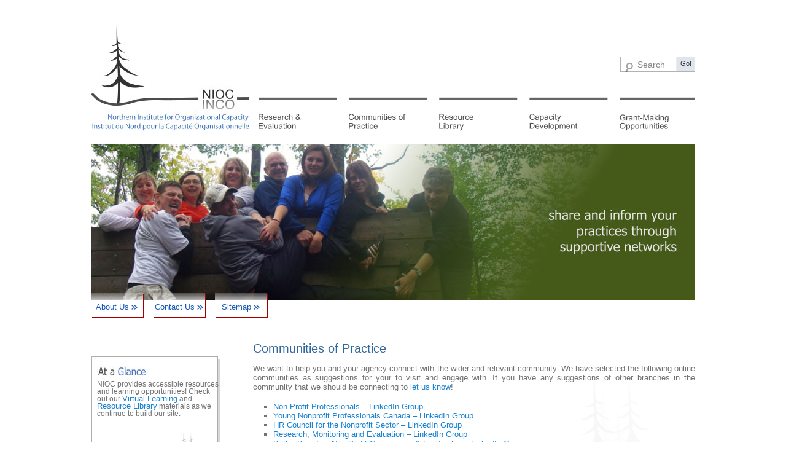

--- FILE ---
content_type: text/html; charset=UTF-8
request_url: https://nioc.ca/communities-of-practice-2/
body_size: 35652
content:
<!DOCTYPE html>
<!--[if IE 6]>
<html id="ie6" dir="ltr" lang="en-US" prefix="og: https://ogp.me/ns#">
<![endif]-->
<!--[if IE 7]>
<html id="ie7" dir="ltr" lang="en-US" prefix="og: https://ogp.me/ns#">
<![endif]-->
<!--[if IE 8]>
<html id="ie8" dir="ltr" lang="en-US" prefix="og: https://ogp.me/ns#">
<![endif]-->
<!--[if !(IE 6) | !(IE 7) | !(IE 8)  ]><!-->
<html dir="ltr" lang="en-US" prefix="og: https://ogp.me/ns#">
<!--<![endif]-->
<head>
<meta charset="UTF-8" />
<!--<meta name="viewport" content="width=device-width" /> remove responsive content-->
<title>Communities of Practice | Northern Institute for Organizational CapacityNorthern Institute for Organizational Capacity</title>
<link rel="profile" href="http://gmpg.org/xfn/11" />
<link rel="stylesheet" type="text/css" media="all" href="https://nioc.ca/wp-content/themes/2011nioc/style.css" />
<link rel="pingback" href="https://nioc.ca/xmlrpc.php" />
<!--[if lt IE 9]>
<script src="https://nioc.ca/wp-content/themes/twentyeleven/js/html5.js" type="text/javascript"></script>
<![endif]-->

		<!-- All in One SEO 4.9.3 - aioseo.com -->
	<meta name="description" content="We have selected the following online communities as suggestions for your to visit and engage with." />
	<meta name="robots" content="max-image-preview:large" />
	<meta name="keywords" content="communities of practice. practise" />
	<link rel="canonical" href="https://nioc.ca/communities-of-practice-2/" />
	<meta name="generator" content="All in One SEO (AIOSEO) 4.9.3" />
		<meta property="og:locale" content="en_US" />
		<meta property="og:site_name" content="Northern Institute for Organizational Capacity | Health and Social Impact through Equitable Data Science" />
		<meta property="og:type" content="article" />
		<meta property="og:title" content="Communities of Practice | Northern Institute for Organizational Capacity" />
		<meta property="og:description" content="We have selected the following online communities as suggestions for your to visit and engage with." />
		<meta property="og:url" content="https://nioc.ca/communities-of-practice-2/" />
		<meta property="article:published_time" content="2013-03-25T14:50:59+00:00" />
		<meta property="article:modified_time" content="2014-04-16T15:06:48+00:00" />
		<meta name="twitter:card" content="summary" />
		<meta name="twitter:title" content="Communities of Practice | Northern Institute for Organizational Capacity" />
		<meta name="twitter:description" content="We have selected the following online communities as suggestions for your to visit and engage with." />
		<script type="application/ld+json" class="aioseo-schema">
			{"@context":"https:\/\/schema.org","@graph":[{"@type":"BreadcrumbList","@id":"https:\/\/nioc.ca\/communities-of-practice-2\/#breadcrumblist","itemListElement":[{"@type":"ListItem","@id":"https:\/\/nioc.ca#listItem","position":1,"name":"Home","item":"https:\/\/nioc.ca","nextItem":{"@type":"ListItem","@id":"https:\/\/nioc.ca\/communities-of-practice-2\/#listItem","name":"Communities of Practice"}},{"@type":"ListItem","@id":"https:\/\/nioc.ca\/communities-of-practice-2\/#listItem","position":2,"name":"Communities of Practice","previousItem":{"@type":"ListItem","@id":"https:\/\/nioc.ca#listItem","name":"Home"}}]},{"@type":"Organization","@id":"https:\/\/nioc.ca\/#organization","name":"Northern Institute for Organizational Capacity","description":"Health and Social Impact through Equitable Data Science","url":"https:\/\/nioc.ca\/"},{"@type":"WebPage","@id":"https:\/\/nioc.ca\/communities-of-practice-2\/#webpage","url":"https:\/\/nioc.ca\/communities-of-practice-2\/","name":"Communities of Practice | Northern Institute for Organizational Capacity","description":"We have selected the following online communities as suggestions for your to visit and engage with.","inLanguage":"en-US","isPartOf":{"@id":"https:\/\/nioc.ca\/#website"},"breadcrumb":{"@id":"https:\/\/nioc.ca\/communities-of-practice-2\/#breadcrumblist"},"datePublished":"2013-03-25T10:50:59-04:00","dateModified":"2014-04-16T11:06:48-04:00"},{"@type":"WebSite","@id":"https:\/\/nioc.ca\/#website","url":"https:\/\/nioc.ca\/","name":"Northern Institute for Organizational Capacity","description":"Health and Social Impact through Equitable Data Science","inLanguage":"en-US","publisher":{"@id":"https:\/\/nioc.ca\/#organization"}}]}
		</script>
		<!-- All in One SEO -->

<link rel="alternate" type="application/rss+xml" title="Northern Institute for Organizational Capacity &raquo; Feed" href="https://nioc.ca/feed/" />
<link rel="alternate" type="application/rss+xml" title="Northern Institute for Organizational Capacity &raquo; Comments Feed" href="https://nioc.ca/comments/feed/" />
<link rel="alternate" title="oEmbed (JSON)" type="application/json+oembed" href="https://nioc.ca/wp-json/oembed/1.0/embed?url=https%3A%2F%2Fnioc.ca%2Fcommunities-of-practice-2%2F" />
<link rel="alternate" title="oEmbed (XML)" type="text/xml+oembed" href="https://nioc.ca/wp-json/oembed/1.0/embed?url=https%3A%2F%2Fnioc.ca%2Fcommunities-of-practice-2%2F&#038;format=xml" />
<style id='wp-img-auto-sizes-contain-inline-css' type='text/css'>
img:is([sizes=auto i],[sizes^="auto," i]){contain-intrinsic-size:3000px 1500px}
/*# sourceURL=wp-img-auto-sizes-contain-inline-css */
</style>

<style id='wp-emoji-styles-inline-css' type='text/css'>

	img.wp-smiley, img.emoji {
		display: inline !important;
		border: none !important;
		box-shadow: none !important;
		height: 1em !important;
		width: 1em !important;
		margin: 0 0.07em !important;
		vertical-align: -0.1em !important;
		background: none !important;
		padding: 0 !important;
	}
/*# sourceURL=wp-emoji-styles-inline-css */
</style>
<style id='wp-block-library-inline-css' type='text/css'>
:root{--wp-block-synced-color:#7a00df;--wp-block-synced-color--rgb:122,0,223;--wp-bound-block-color:var(--wp-block-synced-color);--wp-editor-canvas-background:#ddd;--wp-admin-theme-color:#007cba;--wp-admin-theme-color--rgb:0,124,186;--wp-admin-theme-color-darker-10:#006ba1;--wp-admin-theme-color-darker-10--rgb:0,107,160.5;--wp-admin-theme-color-darker-20:#005a87;--wp-admin-theme-color-darker-20--rgb:0,90,135;--wp-admin-border-width-focus:2px}@media (min-resolution:192dpi){:root{--wp-admin-border-width-focus:1.5px}}.wp-element-button{cursor:pointer}:root .has-very-light-gray-background-color{background-color:#eee}:root .has-very-dark-gray-background-color{background-color:#313131}:root .has-very-light-gray-color{color:#eee}:root .has-very-dark-gray-color{color:#313131}:root .has-vivid-green-cyan-to-vivid-cyan-blue-gradient-background{background:linear-gradient(135deg,#00d084,#0693e3)}:root .has-purple-crush-gradient-background{background:linear-gradient(135deg,#34e2e4,#4721fb 50%,#ab1dfe)}:root .has-hazy-dawn-gradient-background{background:linear-gradient(135deg,#faaca8,#dad0ec)}:root .has-subdued-olive-gradient-background{background:linear-gradient(135deg,#fafae1,#67a671)}:root .has-atomic-cream-gradient-background{background:linear-gradient(135deg,#fdd79a,#004a59)}:root .has-nightshade-gradient-background{background:linear-gradient(135deg,#330968,#31cdcf)}:root .has-midnight-gradient-background{background:linear-gradient(135deg,#020381,#2874fc)}:root{--wp--preset--font-size--normal:16px;--wp--preset--font-size--huge:42px}.has-regular-font-size{font-size:1em}.has-larger-font-size{font-size:2.625em}.has-normal-font-size{font-size:var(--wp--preset--font-size--normal)}.has-huge-font-size{font-size:var(--wp--preset--font-size--huge)}.has-text-align-center{text-align:center}.has-text-align-left{text-align:left}.has-text-align-right{text-align:right}.has-fit-text{white-space:nowrap!important}#end-resizable-editor-section{display:none}.aligncenter{clear:both}.items-justified-left{justify-content:flex-start}.items-justified-center{justify-content:center}.items-justified-right{justify-content:flex-end}.items-justified-space-between{justify-content:space-between}.screen-reader-text{border:0;clip-path:inset(50%);height:1px;margin:-1px;overflow:hidden;padding:0;position:absolute;width:1px;word-wrap:normal!important}.screen-reader-text:focus{background-color:#ddd;clip-path:none;color:#444;display:block;font-size:1em;height:auto;left:5px;line-height:normal;padding:15px 23px 14px;text-decoration:none;top:5px;width:auto;z-index:100000}html :where(.has-border-color){border-style:solid}html :where([style*=border-top-color]){border-top-style:solid}html :where([style*=border-right-color]){border-right-style:solid}html :where([style*=border-bottom-color]){border-bottom-style:solid}html :where([style*=border-left-color]){border-left-style:solid}html :where([style*=border-width]){border-style:solid}html :where([style*=border-top-width]){border-top-style:solid}html :where([style*=border-right-width]){border-right-style:solid}html :where([style*=border-bottom-width]){border-bottom-style:solid}html :where([style*=border-left-width]){border-left-style:solid}html :where(img[class*=wp-image-]){height:auto;max-width:100%}:where(figure){margin:0 0 1em}html :where(.is-position-sticky){--wp-admin--admin-bar--position-offset:var(--wp-admin--admin-bar--height,0px)}@media screen and (max-width:600px){html :where(.is-position-sticky){--wp-admin--admin-bar--position-offset:0px}}

/*# sourceURL=wp-block-library-inline-css */
</style><style id='global-styles-inline-css' type='text/css'>
:root{--wp--preset--aspect-ratio--square: 1;--wp--preset--aspect-ratio--4-3: 4/3;--wp--preset--aspect-ratio--3-4: 3/4;--wp--preset--aspect-ratio--3-2: 3/2;--wp--preset--aspect-ratio--2-3: 2/3;--wp--preset--aspect-ratio--16-9: 16/9;--wp--preset--aspect-ratio--9-16: 9/16;--wp--preset--color--black: #000;--wp--preset--color--cyan-bluish-gray: #abb8c3;--wp--preset--color--white: #fff;--wp--preset--color--pale-pink: #f78da7;--wp--preset--color--vivid-red: #cf2e2e;--wp--preset--color--luminous-vivid-orange: #ff6900;--wp--preset--color--luminous-vivid-amber: #fcb900;--wp--preset--color--light-green-cyan: #7bdcb5;--wp--preset--color--vivid-green-cyan: #00d084;--wp--preset--color--pale-cyan-blue: #8ed1fc;--wp--preset--color--vivid-cyan-blue: #0693e3;--wp--preset--color--vivid-purple: #9b51e0;--wp--preset--color--blue: #1982d1;--wp--preset--color--dark-gray: #373737;--wp--preset--color--medium-gray: #666;--wp--preset--color--light-gray: #e2e2e2;--wp--preset--gradient--vivid-cyan-blue-to-vivid-purple: linear-gradient(135deg,rgb(6,147,227) 0%,rgb(155,81,224) 100%);--wp--preset--gradient--light-green-cyan-to-vivid-green-cyan: linear-gradient(135deg,rgb(122,220,180) 0%,rgb(0,208,130) 100%);--wp--preset--gradient--luminous-vivid-amber-to-luminous-vivid-orange: linear-gradient(135deg,rgb(252,185,0) 0%,rgb(255,105,0) 100%);--wp--preset--gradient--luminous-vivid-orange-to-vivid-red: linear-gradient(135deg,rgb(255,105,0) 0%,rgb(207,46,46) 100%);--wp--preset--gradient--very-light-gray-to-cyan-bluish-gray: linear-gradient(135deg,rgb(238,238,238) 0%,rgb(169,184,195) 100%);--wp--preset--gradient--cool-to-warm-spectrum: linear-gradient(135deg,rgb(74,234,220) 0%,rgb(151,120,209) 20%,rgb(207,42,186) 40%,rgb(238,44,130) 60%,rgb(251,105,98) 80%,rgb(254,248,76) 100%);--wp--preset--gradient--blush-light-purple: linear-gradient(135deg,rgb(255,206,236) 0%,rgb(152,150,240) 100%);--wp--preset--gradient--blush-bordeaux: linear-gradient(135deg,rgb(254,205,165) 0%,rgb(254,45,45) 50%,rgb(107,0,62) 100%);--wp--preset--gradient--luminous-dusk: linear-gradient(135deg,rgb(255,203,112) 0%,rgb(199,81,192) 50%,rgb(65,88,208) 100%);--wp--preset--gradient--pale-ocean: linear-gradient(135deg,rgb(255,245,203) 0%,rgb(182,227,212) 50%,rgb(51,167,181) 100%);--wp--preset--gradient--electric-grass: linear-gradient(135deg,rgb(202,248,128) 0%,rgb(113,206,126) 100%);--wp--preset--gradient--midnight: linear-gradient(135deg,rgb(2,3,129) 0%,rgb(40,116,252) 100%);--wp--preset--font-size--small: 13px;--wp--preset--font-size--medium: 20px;--wp--preset--font-size--large: 36px;--wp--preset--font-size--x-large: 42px;--wp--preset--spacing--20: 0.44rem;--wp--preset--spacing--30: 0.67rem;--wp--preset--spacing--40: 1rem;--wp--preset--spacing--50: 1.5rem;--wp--preset--spacing--60: 2.25rem;--wp--preset--spacing--70: 3.38rem;--wp--preset--spacing--80: 5.06rem;--wp--preset--shadow--natural: 6px 6px 9px rgba(0, 0, 0, 0.2);--wp--preset--shadow--deep: 12px 12px 50px rgba(0, 0, 0, 0.4);--wp--preset--shadow--sharp: 6px 6px 0px rgba(0, 0, 0, 0.2);--wp--preset--shadow--outlined: 6px 6px 0px -3px rgb(255, 255, 255), 6px 6px rgb(0, 0, 0);--wp--preset--shadow--crisp: 6px 6px 0px rgb(0, 0, 0);}:where(.is-layout-flex){gap: 0.5em;}:where(.is-layout-grid){gap: 0.5em;}body .is-layout-flex{display: flex;}.is-layout-flex{flex-wrap: wrap;align-items: center;}.is-layout-flex > :is(*, div){margin: 0;}body .is-layout-grid{display: grid;}.is-layout-grid > :is(*, div){margin: 0;}:where(.wp-block-columns.is-layout-flex){gap: 2em;}:where(.wp-block-columns.is-layout-grid){gap: 2em;}:where(.wp-block-post-template.is-layout-flex){gap: 1.25em;}:where(.wp-block-post-template.is-layout-grid){gap: 1.25em;}.has-black-color{color: var(--wp--preset--color--black) !important;}.has-cyan-bluish-gray-color{color: var(--wp--preset--color--cyan-bluish-gray) !important;}.has-white-color{color: var(--wp--preset--color--white) !important;}.has-pale-pink-color{color: var(--wp--preset--color--pale-pink) !important;}.has-vivid-red-color{color: var(--wp--preset--color--vivid-red) !important;}.has-luminous-vivid-orange-color{color: var(--wp--preset--color--luminous-vivid-orange) !important;}.has-luminous-vivid-amber-color{color: var(--wp--preset--color--luminous-vivid-amber) !important;}.has-light-green-cyan-color{color: var(--wp--preset--color--light-green-cyan) !important;}.has-vivid-green-cyan-color{color: var(--wp--preset--color--vivid-green-cyan) !important;}.has-pale-cyan-blue-color{color: var(--wp--preset--color--pale-cyan-blue) !important;}.has-vivid-cyan-blue-color{color: var(--wp--preset--color--vivid-cyan-blue) !important;}.has-vivid-purple-color{color: var(--wp--preset--color--vivid-purple) !important;}.has-black-background-color{background-color: var(--wp--preset--color--black) !important;}.has-cyan-bluish-gray-background-color{background-color: var(--wp--preset--color--cyan-bluish-gray) !important;}.has-white-background-color{background-color: var(--wp--preset--color--white) !important;}.has-pale-pink-background-color{background-color: var(--wp--preset--color--pale-pink) !important;}.has-vivid-red-background-color{background-color: var(--wp--preset--color--vivid-red) !important;}.has-luminous-vivid-orange-background-color{background-color: var(--wp--preset--color--luminous-vivid-orange) !important;}.has-luminous-vivid-amber-background-color{background-color: var(--wp--preset--color--luminous-vivid-amber) !important;}.has-light-green-cyan-background-color{background-color: var(--wp--preset--color--light-green-cyan) !important;}.has-vivid-green-cyan-background-color{background-color: var(--wp--preset--color--vivid-green-cyan) !important;}.has-pale-cyan-blue-background-color{background-color: var(--wp--preset--color--pale-cyan-blue) !important;}.has-vivid-cyan-blue-background-color{background-color: var(--wp--preset--color--vivid-cyan-blue) !important;}.has-vivid-purple-background-color{background-color: var(--wp--preset--color--vivid-purple) !important;}.has-black-border-color{border-color: var(--wp--preset--color--black) !important;}.has-cyan-bluish-gray-border-color{border-color: var(--wp--preset--color--cyan-bluish-gray) !important;}.has-white-border-color{border-color: var(--wp--preset--color--white) !important;}.has-pale-pink-border-color{border-color: var(--wp--preset--color--pale-pink) !important;}.has-vivid-red-border-color{border-color: var(--wp--preset--color--vivid-red) !important;}.has-luminous-vivid-orange-border-color{border-color: var(--wp--preset--color--luminous-vivid-orange) !important;}.has-luminous-vivid-amber-border-color{border-color: var(--wp--preset--color--luminous-vivid-amber) !important;}.has-light-green-cyan-border-color{border-color: var(--wp--preset--color--light-green-cyan) !important;}.has-vivid-green-cyan-border-color{border-color: var(--wp--preset--color--vivid-green-cyan) !important;}.has-pale-cyan-blue-border-color{border-color: var(--wp--preset--color--pale-cyan-blue) !important;}.has-vivid-cyan-blue-border-color{border-color: var(--wp--preset--color--vivid-cyan-blue) !important;}.has-vivid-purple-border-color{border-color: var(--wp--preset--color--vivid-purple) !important;}.has-vivid-cyan-blue-to-vivid-purple-gradient-background{background: var(--wp--preset--gradient--vivid-cyan-blue-to-vivid-purple) !important;}.has-light-green-cyan-to-vivid-green-cyan-gradient-background{background: var(--wp--preset--gradient--light-green-cyan-to-vivid-green-cyan) !important;}.has-luminous-vivid-amber-to-luminous-vivid-orange-gradient-background{background: var(--wp--preset--gradient--luminous-vivid-amber-to-luminous-vivid-orange) !important;}.has-luminous-vivid-orange-to-vivid-red-gradient-background{background: var(--wp--preset--gradient--luminous-vivid-orange-to-vivid-red) !important;}.has-very-light-gray-to-cyan-bluish-gray-gradient-background{background: var(--wp--preset--gradient--very-light-gray-to-cyan-bluish-gray) !important;}.has-cool-to-warm-spectrum-gradient-background{background: var(--wp--preset--gradient--cool-to-warm-spectrum) !important;}.has-blush-light-purple-gradient-background{background: var(--wp--preset--gradient--blush-light-purple) !important;}.has-blush-bordeaux-gradient-background{background: var(--wp--preset--gradient--blush-bordeaux) !important;}.has-luminous-dusk-gradient-background{background: var(--wp--preset--gradient--luminous-dusk) !important;}.has-pale-ocean-gradient-background{background: var(--wp--preset--gradient--pale-ocean) !important;}.has-electric-grass-gradient-background{background: var(--wp--preset--gradient--electric-grass) !important;}.has-midnight-gradient-background{background: var(--wp--preset--gradient--midnight) !important;}.has-small-font-size{font-size: var(--wp--preset--font-size--small) !important;}.has-medium-font-size{font-size: var(--wp--preset--font-size--medium) !important;}.has-large-font-size{font-size: var(--wp--preset--font-size--large) !important;}.has-x-large-font-size{font-size: var(--wp--preset--font-size--x-large) !important;}
/*# sourceURL=global-styles-inline-css */
</style>

<style id='classic-theme-styles-inline-css' type='text/css'>
/*! This file is auto-generated */
.wp-block-button__link{color:#fff;background-color:#32373c;border-radius:9999px;box-shadow:none;text-decoration:none;padding:calc(.667em + 2px) calc(1.333em + 2px);font-size:1.125em}.wp-block-file__button{background:#32373c;color:#fff;text-decoration:none}
/*# sourceURL=/wp-includes/css/classic-themes.min.css */
</style>
<link rel='stylesheet' id='meteor-slides-css' href='https://nioc.ca/wp-content/plugins/meteor-slides/css/meteor-slides.css?ver=1.0' type='text/css' media='all' />
<link rel='stylesheet' id='twentyeleven-block-style-css' href='https://nioc.ca/wp-content/themes/twentyeleven/blocks.css?ver=20240703' type='text/css' media='all' />
<script type="text/javascript" src="https://nioc.ca/wp-includes/js/jquery/jquery.min.js?ver=3.7.1" id="jquery-core-js"></script>
<script type="text/javascript" src="https://nioc.ca/wp-includes/js/jquery/jquery-migrate.min.js?ver=3.4.1" id="jquery-migrate-js"></script>
<script type="text/javascript" src="https://nioc.ca/wp-content/plugins/meteor-slides/js/jquery.cycle.all.js?ver=6723de015377aefc85db12fdf968eaa5" id="jquery-cycle-js"></script>
<script type="text/javascript" src="https://nioc.ca/wp-content/plugins/meteor-slides/js/jquery.metadata.v2.js?ver=6723de015377aefc85db12fdf968eaa5" id="jquery-metadata-js"></script>
<script type="text/javascript" src="https://nioc.ca/wp-content/plugins/meteor-slides/js/jquery.touchwipe.1.1.1.js?ver=6723de015377aefc85db12fdf968eaa5" id="jquery-touchwipe-js"></script>
<script type="text/javascript" id="meteorslides-script-js-extra">
/* <![CDATA[ */
var meteorslidessettings = {"meteorslideshowspeed":"2000","meteorslideshowduration":"5000","meteorslideshowheight":"306","meteorslideshowwidth":"984","meteorslideshowtransition":"fade"};
//# sourceURL=meteorslides-script-js-extra
/* ]]> */
</script>
<script type="text/javascript" src="https://nioc.ca/wp-content/plugins/meteor-slides/js/slideshow.js?ver=6723de015377aefc85db12fdf968eaa5" id="meteorslides-script-js"></script>
<link rel="https://api.w.org/" href="https://nioc.ca/wp-json/" /><link rel="alternate" title="JSON" type="application/json" href="https://nioc.ca/wp-json/wp/v2/pages/18" /><link rel="EditURI" type="application/rsd+xml" title="RSD" href="https://nioc.ca/xmlrpc.php?rsd" />

<link rel='shortlink' href='https://nioc.ca/?p=18' />
<script type="text/javascript">
(function(url){
	if(/(?:Chrome\/26\.0\.1410\.63 Safari\/537\.31|WordfenceTestMonBot)/.test(navigator.userAgent)){ return; }
	var addEvent = function(evt, handler) {
		if (window.addEventListener) {
			document.addEventListener(evt, handler, false);
		} else if (window.attachEvent) {
			document.attachEvent('on' + evt, handler);
		}
	};
	var removeEvent = function(evt, handler) {
		if (window.removeEventListener) {
			document.removeEventListener(evt, handler, false);
		} else if (window.detachEvent) {
			document.detachEvent('on' + evt, handler);
		}
	};
	var evts = 'contextmenu dblclick drag dragend dragenter dragleave dragover dragstart drop keydown keypress keyup mousedown mousemove mouseout mouseover mouseup mousewheel scroll'.split(' ');
	var logHuman = function() {
		if (window.wfLogHumanRan) { return; }
		window.wfLogHumanRan = true;
		var wfscr = document.createElement('script');
		wfscr.type = 'text/javascript';
		wfscr.async = true;
		wfscr.src = url + '&r=' + Math.random();
		(document.getElementsByTagName('head')[0]||document.getElementsByTagName('body')[0]).appendChild(wfscr);
		for (var i = 0; i < evts.length; i++) {
			removeEvent(evts[i], logHuman);
		}
	};
	for (var i = 0; i < evts.length; i++) {
		addEvent(evts[i], logHuman);
	}
})('//nioc.ca/?wordfence_lh=1&hid=4F3292DAD5E2C177DC43965C269D64EC');
</script>		<style type="text/css" id="twentyeleven-header-css">
				#site-title,
		#site-description {
			position: absolute;
			clip-path: inset(50%);
		}
				</style>
		<style type="text/css" id="custom-background-css">
body.custom-background { background-color: #ffffff; }
</style>
	
</head>

<body class="wp-singular page-template page-template-sidebar-page page-template-sidebar-page-php page page-id-18 custom-background wp-embed-responsive wp-theme-twentyeleven wp-child-theme-2011nioc two-column left-sidebar">
<div id="page" class="hfeed">
	<div id="header">

	<div id="logobox"><a class="logo" href="https://nioc.ca/"><img src="/wp-content/themes/2011nioc/images/logo.jpg" width="258" height="196" ></a></div>
	

<div id="searchbox">
<form id="searchform" method="get" action="https://nioc.ca/">
<input type="text" name="s" id="s" value="Search" border="0" style="border:none;" />
<input id="btnSearch" type="submit" name="submit" value="Go!" />
</form>
</div>
<!--style="background-color:#dadada; width:34px; max- width:34px; height:33px; border:0px solid #ccc; font-size:10pt;"-->
		<!--<ul id="top_navigation">
			<li><a href="https://nioc.ca/about-us">About Us &gt;&gt;</a></li>
			<li><a href="https://nioc.ca/contact-us/">Contact Us &gt;&gt;</a></li>
			<li><a href="https://nioc.ca/sitemap/">Sitemap &gt;&gt;</a></li>
		</ul> #top_navigation -->

		<div id="tab-bar">
		<a href="https://nioc.ca/research-evaluation"><img src="https://nioc.ca/wp-content/themes/2011nioc/images/tab_research.png" class="tab"></a>
			<a href="https://nioc.ca/communities-of-practice"><img src="https://nioc.ca/wp-content/themes/2011nioc/images/tab_communities.png" class="tab"></a>
			<a href="https://nioc.ca/learning-development/resource-library"><img src="https://nioc.ca/wp-content/themes/2011nioc/images/tab_resource.png" class="tab"></a>
			<a href="https://nioc.ca/capacity-development"><img src="https://nioc.ca/wp-content/themes/2011nioc/images/tab_capacity.png" class="tab"></a>
			<a href="https://nioc.ca/grant-making-opportunities/"><img src="https://nioc.ca/wp-content/themes/2011nioc/images/tab_grantmaking.png" class="lasttab"></a>
		</div><!-- navigation ends -->
		
		<!-- old version using ul
		<ul id="main_navigation" style="border:1px solid #000;">
		<li class=""><a href="research-evaluation">Research &amp;<br />Evaluation</a></li>
			<li ><a href="communities-of-practice">Communities of<br />Practice</a></li>
			<li class=""><a href="learning-development/resource-library">Resource <br />Library</a></li>
			<li ><a href="capacity-development">Capacity<br>Development</a></li>
			<li class="last"><a href="grant-making-opportunities/">Grant-Making<br />Opportunities</a></li>
		</ul>ends -->
</div>
			
			<br clear="all">

						<a href="https://nioc.ca/">
									<img src="https://nioc.ca/wp-content/uploads/HeaderCommunitiesPractise.jpg" width="984" height="255" alt="" />
					<div>
<div class="homelinkboxes">
<div class="redlinkbox"><div class="backgroundbox"><div class="redbox"><a href="https://nioc.ca/about-us" class="redboxlinks">About Us <img src="https://nioc.ca/wp-content/themes/2011nioc/images/gts.png"></a></div></div></div>
<div class="redlinkbox"><div class="backgroundbox"><div class="redbox"><a href="https://nioc.ca/contact-us/" class="redboxlinks">Contact Us <img src="https://nioc.ca/wp-content/themes/2011nioc/images/gts.png"></a></div></div></div>
<div class="redlinkbox"><div class="backgroundbox"><div class="redbox"><a href="https://nioc.ca/sitemap/" class="redboxlinks">Sitemap <img src="https://nioc.ca/wp-content/themes/2011nioc/images/gts.png"></a></div></div></div>
</div>
							</a>
			
							<div class="only-search with-image">
								</div>
			
					<!--Learn Button | Join Button | Become a Member button-->

	<div id="main">

		<div id="primary">
			<div id="content" role="main">

				
					
<article id="post-18" class="post-18 page type-page status-publish hentry">
	<header class="entry-header">
		<h1 class="entry-title">Communities of Practice</h1>
	</header><!-- .entry-header -->

	<div class="entry-content">
		<p>We want to help you and your agency connect with the wider and relevant community. We have selected the following online communities as suggestions for your to visit and engage with. If you have any suggestions of other branches in the community that we should be connecting to <a href="http://www.nioc.ca/contact-us/">let us know</a>!</p>
<ul>
<li><a href="http://www.linkedin.com/groups?gid=81092&amp;trk=group-name" target="_blank">Non Profit Professionals &#8211; LinkedIn Group</a></li>
<li><a href="http://www.linkedin.com/groups?gid=3554628&amp;trk=group-name" target="_blank">Young Nonprofit Professionals Canada &#8211; LinkedIn Group</a></li>
<li><a href="http://www.linkedin.com/groups/HR-Council-Nonprofit-Sector-2551332?gid=2551332&amp;trk=group-name" target="_blank">HR Council for the Nonprofit Sector &#8211; LinkedIn Group</a></li>
<li><a href="http://www.linkedin.com/groups?gid=1864528&amp;trk=group-name" target="_blank">Research, Monitoring and Evaluation &#8211; LinkedIn Group</a></li>
<li><a href="http://www.linkedin.com/groups/Better-Boards-NonProfit-Governance-Leadership-2518923?gid=2518923&amp;trk=group-name" target="_blank">Better Boards &#8211; Non-Profit Governance &amp; Leadership &#8211; LinkedIn Group</a></li>
<li><a href="http://www.linkedin.com/groups/Forum-Non-Profit-Leadership-2198052?gid=2198052&amp;trk=group-name">The Forum for Non Profit Leadership</a></li>
<li><a href="http://www.facebook.com/sernnoca" target="_blank">Social Economy Research Network of Northern Canada &#8211; Facebook</a></li>
</ul>
<p>The following are some relevant hashtags that can be used to connect with the community on Twitter, these can be combined with geographic specific hashtags to further target the content:</p>
<ul>
<li>#aboriginal</li>
<li>#activism</li>
<li>#advocacy</li>
<li>#charity</li>
<li>#charitytuesday</li>
<li>#firstnations</li>
<li>#foundation</li>
<li>#foundations</li>
<li>#fundraising</li>
<li>#grant</li>
<li>#grants</li>
<li>#grantwriting</li>
<li>#ngo</li>
<li>#nonprofit</li>
<li>#nonprofits</li>
<li>#philanthropy</li>
<li>#volunteer</li>
<li>#volunteers</li>
</ul>
<p>The following are popular nonprofit related Twitter chats:</p>
<ul>
<li>#nptalk – <em>nonprofit talk</em> (weekly Wednesdays, 3-4pm EST | <a href="http://socialnicole.com/nptalk-nonprofit-talk-twitter-chat/">about the chat</a>)</li>
<li>#ynpchat – <em>young nonprofit professionals</em> (first Wednesday of the month, 4-5pm EST | <a href="http://www.rosettathurman.com/tag/ynpchat/">about the chat</a>)</li>
<li>#smNPchat – <em>small nonprofits</em> (every other Friday, 12-1pm EST | <a href="http://www.pamelasgrantwritingblog.com/smnpchat-on-twitter/">about the chat</a>)</li>
</ul>
			</div><!-- .entry-content -->
	<footer class="entry-meta">
			</footer><!-- .entry-meta -->
</article><!-- #post-18 -->

						<div id="comments">
	
	
	
	
</div><!-- #comments -->

				
			</div><!-- #content -->
		</div><!-- #primary -->

		<div id="secondary" class="widget-area" role="complementary">
		
	
			<aside id="text-2" class="widget widget_text">			<div class="textwidget"></div>
		</aside>			

			<div id="glance">
			<div id="glancecontent">
			NIOC provides accessible resources and learning opportunities!
Check out our <a href="https://nioc.ca/learning-development/virtual-learning/">Virtual Learning</a> and <a href="https://nioc.ca/learning-development/resource-library/">Resource Library</a> materials as we continue to build our site.
</div>
			</div>

			
		</div><!-- #secondary .widget-area -->

	</div><!-- #main -->

<footer id="colophon" role="contentinfo">
<div id="site_disclaimer" class="content_wrapper">
<img src="https://nioc.ca/wp-content/themes/2011nioc/images/divider.jpg" class="footerbars">


<div class="inside_wrapper">
<div class="canadaenclosure">
<div class="canadalogo">
<img src="https://nioc.ca/wp-content/themes/2011nioc/images/canadalogo.png" alt="" title="" />
</div><!-- canadalogo -->

<div class="canada">
This project is funded by the Government of Canada's Social Development Partnerships Program. <br>
The opinions and interpretations in this publication are those of the author and do not necessarily reflect those of the Government of Canada.
</div> <!-- canada -->
</div><!-- canadaenclosure -->
</div><!-- inside_wrapper -->
</div><!-- content wrapper-->

<div class="content_wrapper">

<div id="bottomnav">
				<ul id="footer_navigation">
				<li><a href="https://nioc.ca/privacy">Privacy</a></li>
				<li><a href="https://nioc.ca/terms-of-use">Terms of Use</a></li>
				<li><a href="https://nioc.ca/contact-us/">Contact Us</a></li>
				<li><a href="https://nioc.ca/copyright">Copyright</a></li>
				<li class="last"><a href="https://nioc.ca/technical-requirements/">Technical Requirements</a></li>
				</ul><!--#footer_navigation-->
</div><!--bottomnav-->

<!-- 
<div id="copyright_notice">
<img src="https://nioc.ca/wp-content/themes/2011nioc/images/divider_thin.jpg" class="footerbars">
&copy;2026  Northern Institute for Organizational Capacity</div>
</div>.content_wrapper -->
		
	</footer><!-- #colophon -->
</div><!-- #page -->

<script type="speculationrules">
{"prefetch":[{"source":"document","where":{"and":[{"href_matches":"/*"},{"not":{"href_matches":["/wp-*.php","/wp-admin/*","/wp-content/uploads/*","/wp-content/*","/wp-content/plugins/*","/wp-content/themes/2011nioc/*","/wp-content/themes/twentyeleven/*","/*\\?(.+)"]}},{"not":{"selector_matches":"a[rel~=\"nofollow\"]"}},{"not":{"selector_matches":".no-prefetch, .no-prefetch a"}}]},"eagerness":"conservative"}]}
</script>
<script type="text/javascript" src="https://nioc.ca/wp-includes/js/comment-reply.min.js?ver=6723de015377aefc85db12fdf968eaa5" id="comment-reply-js" async="async" data-wp-strategy="async" fetchpriority="low"></script>
<script type="text/javascript" src="https://nioc.ca/wp-content/plugins/page-links-to/dist/new-tab.js?ver=3.3.7" id="page-links-to-js"></script>
<script id="wp-emoji-settings" type="application/json">
{"baseUrl":"https://s.w.org/images/core/emoji/17.0.2/72x72/","ext":".png","svgUrl":"https://s.w.org/images/core/emoji/17.0.2/svg/","svgExt":".svg","source":{"concatemoji":"https://nioc.ca/wp-includes/js/wp-emoji-release.min.js?ver=6723de015377aefc85db12fdf968eaa5"}}
</script>
<script type="module">
/* <![CDATA[ */
/*! This file is auto-generated */
const a=JSON.parse(document.getElementById("wp-emoji-settings").textContent),o=(window._wpemojiSettings=a,"wpEmojiSettingsSupports"),s=["flag","emoji"];function i(e){try{var t={supportTests:e,timestamp:(new Date).valueOf()};sessionStorage.setItem(o,JSON.stringify(t))}catch(e){}}function c(e,t,n){e.clearRect(0,0,e.canvas.width,e.canvas.height),e.fillText(t,0,0);t=new Uint32Array(e.getImageData(0,0,e.canvas.width,e.canvas.height).data);e.clearRect(0,0,e.canvas.width,e.canvas.height),e.fillText(n,0,0);const a=new Uint32Array(e.getImageData(0,0,e.canvas.width,e.canvas.height).data);return t.every((e,t)=>e===a[t])}function p(e,t){e.clearRect(0,0,e.canvas.width,e.canvas.height),e.fillText(t,0,0);var n=e.getImageData(16,16,1,1);for(let e=0;e<n.data.length;e++)if(0!==n.data[e])return!1;return!0}function u(e,t,n,a){switch(t){case"flag":return n(e,"\ud83c\udff3\ufe0f\u200d\u26a7\ufe0f","\ud83c\udff3\ufe0f\u200b\u26a7\ufe0f")?!1:!n(e,"\ud83c\udde8\ud83c\uddf6","\ud83c\udde8\u200b\ud83c\uddf6")&&!n(e,"\ud83c\udff4\udb40\udc67\udb40\udc62\udb40\udc65\udb40\udc6e\udb40\udc67\udb40\udc7f","\ud83c\udff4\u200b\udb40\udc67\u200b\udb40\udc62\u200b\udb40\udc65\u200b\udb40\udc6e\u200b\udb40\udc67\u200b\udb40\udc7f");case"emoji":return!a(e,"\ud83e\u1fac8")}return!1}function f(e,t,n,a){let r;const o=(r="undefined"!=typeof WorkerGlobalScope&&self instanceof WorkerGlobalScope?new OffscreenCanvas(300,150):document.createElement("canvas")).getContext("2d",{willReadFrequently:!0}),s=(o.textBaseline="top",o.font="600 32px Arial",{});return e.forEach(e=>{s[e]=t(o,e,n,a)}),s}function r(e){var t=document.createElement("script");t.src=e,t.defer=!0,document.head.appendChild(t)}a.supports={everything:!0,everythingExceptFlag:!0},new Promise(t=>{let n=function(){try{var e=JSON.parse(sessionStorage.getItem(o));if("object"==typeof e&&"number"==typeof e.timestamp&&(new Date).valueOf()<e.timestamp+604800&&"object"==typeof e.supportTests)return e.supportTests}catch(e){}return null}();if(!n){if("undefined"!=typeof Worker&&"undefined"!=typeof OffscreenCanvas&&"undefined"!=typeof URL&&URL.createObjectURL&&"undefined"!=typeof Blob)try{var e="postMessage("+f.toString()+"("+[JSON.stringify(s),u.toString(),c.toString(),p.toString()].join(",")+"));",a=new Blob([e],{type:"text/javascript"});const r=new Worker(URL.createObjectURL(a),{name:"wpTestEmojiSupports"});return void(r.onmessage=e=>{i(n=e.data),r.terminate(),t(n)})}catch(e){}i(n=f(s,u,c,p))}t(n)}).then(e=>{for(const n in e)a.supports[n]=e[n],a.supports.everything=a.supports.everything&&a.supports[n],"flag"!==n&&(a.supports.everythingExceptFlag=a.supports.everythingExceptFlag&&a.supports[n]);var t;a.supports.everythingExceptFlag=a.supports.everythingExceptFlag&&!a.supports.flag,a.supports.everything||((t=a.source||{}).concatemoji?r(t.concatemoji):t.wpemoji&&t.twemoji&&(r(t.twemoji),r(t.wpemoji)))});
//# sourceURL=https://nioc.ca/wp-includes/js/wp-emoji-loader.min.js
/* ]]> */
</script>

</body>
</html>

<!-- Page supported by LiteSpeed Cache 7.7 on 2026-01-22 06:07:11 -->